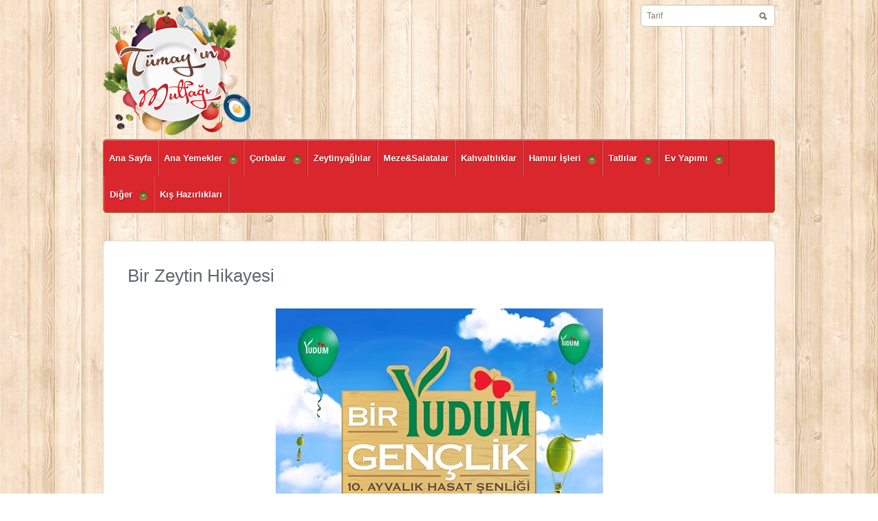

--- FILE ---
content_type: text/html; charset=UTF-8
request_url: https://www.tumayinmutfagi.com/2015/03/03/bir-zeytin-hikayesi/1-305/
body_size: 4375
content:
<!DOCTYPE html>
<html xmlns="http://www.w3.org/1999/xhtml" lang="tr-TR">
	<head>
<meta name="google-site-verification" content="ql4y8NGUo3C3ahx4_WRJQYyffb5dAXr2mK2urlN0erY" />
		<meta http-equiv="Content-Type" content="text/html; charset=UTF-8" />
		<meta http-equiv="X-UA-Compatible" content="IE=edge,chrome=1">
		<meta name="viewport" content="width=device-width, initial-scale=1.0" />

		<title>1 | Tümayın Mutfağı - En İyi Yemek Tarifleri Sitesi</title>

		<link rel="stylesheet" type="text/css" href="https://www.tumayinmutfagi.com/wp-content/themes/petit/style.css" media="screen" />

		<link rel="pingback" href="https://www.tumayinmutfagi.com/xmlrpc.php" />

		<link href='http://fonts.googleapis.com/css?family=Lato:400,700,400italic|Copse' rel='stylesheet' type='text/css'>
 		 
 		<meta name="description" content="" />
<meta name="robots" content="index, follow" />

<!-- All in One SEO Pack 2.2.5.1 by Michael Torbert of Semper Fi Web Design[399,409] -->
<link rel="canonical" href="https://www.tumayinmutfagi.com/2015/03/03/bir-zeytin-hikayesi/1-305/" />
<!-- /all in one seo pack -->
<link rel="alternate" type="application/rss+xml" title="Tümayın Mutfağı - En İyi Yemek Tarifleri Sitesi &raquo; Beslemesi" href="https://www.tumayinmutfagi.com/feed/" />
<link rel="alternate" type="application/rss+xml" title="Tümayın Mutfağı - En İyi Yemek Tarifleri Sitesi &raquo; Yorum Beslemesi" href="https://www.tumayinmutfagi.com/comments/feed/" />
<link rel="alternate" type="application/rss+xml" title="Tümayın Mutfağı - En İyi Yemek Tarifleri Sitesi &raquo; 1 Yorum Beslemesi" href="https://www.tumayinmutfagi.com/2015/03/03/bir-zeytin-hikayesi/1-305/feed/" />
		<script type="text/javascript">
			window._wpemojiSettings = {"baseUrl":"https:\/\/s.w.org\/images\/core\/emoji\/72x72\/","ext":".png","source":{"concatemoji":"https:\/\/www.tumayinmutfagi.com\/wp-includes\/js\/wp-emoji-release.min.js?ver=4.2.38"}};
			!function(e,n,t){var a;function o(e){var t=n.createElement("canvas"),a=t.getContext&&t.getContext("2d");return!(!a||!a.fillText)&&(a.textBaseline="top",a.font="600 32px Arial","flag"===e?(a.fillText(String.fromCharCode(55356,56812,55356,56807),0,0),3e3<t.toDataURL().length):(a.fillText(String.fromCharCode(55357,56835),0,0),0!==a.getImageData(16,16,1,1).data[0]))}function i(e){var t=n.createElement("script");t.src=e,t.type="text/javascript",n.getElementsByTagName("head")[0].appendChild(t)}t.supports={simple:o("simple"),flag:o("flag")},t.DOMReady=!1,t.readyCallback=function(){t.DOMReady=!0},t.supports.simple&&t.supports.flag||(a=function(){t.readyCallback()},n.addEventListener?(n.addEventListener("DOMContentLoaded",a,!1),e.addEventListener("load",a,!1)):(e.attachEvent("onload",a),n.attachEvent("onreadystatechange",function(){"complete"===n.readyState&&t.readyCallback()})),(a=t.source||{}).concatemoji?i(a.concatemoji):a.wpemoji&&a.twemoji&&(i(a.twemoji),i(a.wpemoji)))}(window,document,window._wpemojiSettings);
		</script>
		<style type="text/css">
img.wp-smiley,
img.emoji {
	display: inline !important;
	border: none !important;
	box-shadow: none !important;
	height: 1em !important;
	width: 1em !important;
	margin: 0 .07em !important;
	vertical-align: -0.1em !important;
	background: none !important;
	padding: 0 !important;
}
</style>
<link rel='stylesheet' id='wpz-shortcodes-css'  href='https://www.tumayinmutfagi.com/wp-content/themes/petit/functions/wpzoom/assets/css/shortcodes.css?ver=4.2.38' type='text/css' media='all' />
<link rel='stylesheet' id='wpzoom-custom-css'  href='https://www.tumayinmutfagi.com/wp-content/themes/petit/custom.css?ver=4.2.38' type='text/css' media='all' />
<link rel='stylesheet' id='wzslider-css'  href='https://www.tumayinmutfagi.com/wp-content/themes/petit/functions/wpzoom/assets/css/wzslider.css?ver=4.2.38' type='text/css' media='all' />
<script type='text/javascript' src='https://www.tumayinmutfagi.com/wp-includes/js/jquery/jquery.js?ver=1.11.2'></script>
<script type='text/javascript' src='https://www.tumayinmutfagi.com/wp-includes/js/jquery/jquery-migrate.min.js?ver=1.2.1'></script>
<script type='text/javascript' src='https://www.tumayinmutfagi.com/wp-includes/js/jquery/ui/core.min.js?ver=1.11.4'></script>
<script type='text/javascript' src='https://www.tumayinmutfagi.com/wp-includes/js/jquery/ui/widget.min.js?ver=1.11.4'></script>
<script type='text/javascript' src='https://www.tumayinmutfagi.com/wp-includes/js/jquery/ui/tabs.min.js?ver=1.11.4'></script>
<script type='text/javascript' src='https://www.tumayinmutfagi.com/wp-content/themes/petit/functions/wpzoom/assets/js/shortcodes.js?ver=1'></script>
<script type='text/javascript' src='https://www.tumayinmutfagi.com/wp-content/themes/petit/js/init.js?ver=4.2.38'></script>
<link rel="EditURI" type="application/rsd+xml" title="RSD" href="https://www.tumayinmutfagi.com/xmlrpc.php?rsd" />
<link rel="wlwmanifest" type="application/wlwmanifest+xml" href="https://www.tumayinmutfagi.com/wp-includes/wlwmanifest.xml" /> 
<meta name="generator" content="WordPress 4.2.38" />
<link rel='shortlink' href='https://www.tumayinmutfagi.com/?p=3464' />
<!-- WPZOOM Theme / Framework -->
<meta name="generator" content="Petit 1.0.2" />
<meta name="generator" content="WPZOOM Framework 1.3.8" />
<style type="text/css">#menu{background:#d9272d;}
</style>
<script>
  (function(i,s,o,g,r,a,m){i['GoogleAnalyticsObject']=r;i[r]=i[r]||function(){
  (i[r].q=i[r].q||[]).push(arguments)},i[r].l=1*new Date();a=s.createElement(o),
  m=s.getElementsByTagName(o)[0];a.async=1;a.src=g;m.parentNode.insertBefore(a,m)
  })(window,document,'script','//www.google-analytics.com/analytics.js','ga');

  ga('create', 'UA-61332740-1', 'auto');
  ga('send', 'pageview');

</script><style type="text/css" id="custom-background-css">
body.custom-background { background-image: url('https://www.tumayinmutfagi.com/wp-content/uploads/2015/03/tumback.png'); background-repeat: repeat; background-position: top left; background-attachment: scroll; }
</style>
	</head>

	<body class="attachment single single-attachment postid-3464 attachmentid-3464 attachment-jpeg custom-background">
		<div id="wrapper">
			<div id="inner-wrap">
				<div id="header">
					<div id="logo">
						
						<a href="https://www.tumayinmutfagi.com" title="">
															<img src="http://www.tumayinmutfagi.com/wp-content/uploads/2013/01/tumay_logo1.png" alt="Tümayın Mutfağı &#8211; En İyi Yemek Tarifleri Sitesi" />
													</a>

						
						<p id="tagline"></p>					</div><!-- / #logo -->

<form method="get" id="searchform" action="https://www.tumayinmutfagi.com/">
    <fieldset>
        <input type="text" onblur="if (this.value == '') {this.value = 'Ara';}" onfocus="if (this.value == 'Tarif') {this.value = '';}" value="Tarif" name="s" id="s" />
        <input type="submit" id="searchsubmit" value="Ara" />
    </fieldset>
</form>
  					<div class="clear"></div>

  
					<div id="menu">

						<a class="btn_menu" id="toggle" href="#">Open menu</a>

 						<ul id="mainmenu" class="dropdown"><li id="menu-item-102" class="menu-item menu-item-type-custom menu-item-object-custom menu-item-102"><a href="http://www.tumayinmutfagi.com/">Ana Sayfa</a></li>
<li id="menu-item-224" class="menu-item menu-item-type-taxonomy menu-item-object-category menu-item-has-children menu-item-224"><a href="https://www.tumayinmutfagi.com/category/ana-yemekler/">Ana Yemekler</a>
<ul class="sub-menu">
	<li id="menu-item-225" class="menu-item menu-item-type-taxonomy menu-item-object-category menu-item-225"><a href="https://www.tumayinmutfagi.com/category/ana-yemekler/et-yemekleri/">Et Yemekleri</a></li>
	<li id="menu-item-229" class="menu-item menu-item-type-taxonomy menu-item-object-category menu-item-229"><a href="https://www.tumayinmutfagi.com/category/ana-yemekler/tavuk-yemekleri/">Tavuk Yemekleri</a></li>
	<li id="menu-item-233" class="menu-item menu-item-type-taxonomy menu-item-object-category menu-item-233"><a href="https://www.tumayinmutfagi.com/category/ana-yemekler/balik-yemekleri/">Balık Yemekleri</a></li>
	<li id="menu-item-237" class="menu-item menu-item-type-taxonomy menu-item-object-category menu-item-237"><a href="https://www.tumayinmutfagi.com/category/ana-yemekler/sebze-yemekleri/">Sebze Yemekleri</a></li>
	<li id="menu-item-241" class="menu-item menu-item-type-taxonomy menu-item-object-category menu-item-241"><a href="https://www.tumayinmutfagi.com/category/ana-yemekler/pilavlar/">Pilavlar</a></li>
	<li id="menu-item-245" class="menu-item menu-item-type-taxonomy menu-item-object-category menu-item-245"><a href="https://www.tumayinmutfagi.com/category/ana-yemekler/makarnalar/">Makarnalar</a></li>
	<li id="menu-item-249" class="menu-item menu-item-type-taxonomy menu-item-object-category menu-item-249"><a href="https://www.tumayinmutfagi.com/category/ana-yemekler/karadeniz-yemekleri/">Karadeniz Mutfağı</a></li>
	<li id="menu-item-253" class="menu-item menu-item-type-taxonomy menu-item-object-category menu-item-253"><a href="https://www.tumayinmutfagi.com/category/ana-yemekler/cocuk-yemekleri/">Çocuk Yemekleri</a></li>
</ul>
</li>
<li id="menu-item-276" class="menu-item menu-item-type-taxonomy menu-item-object-category menu-item-has-children menu-item-276"><a href="https://www.tumayinmutfagi.com/category/corbalar/">Çorbalar</a>
<ul class="sub-menu">
	<li id="menu-item-923" class="menu-item menu-item-type-taxonomy menu-item-object-category menu-item-923"><a href="https://www.tumayinmutfagi.com/category/corbalar/kivamli-corbalar/">Kıvamlı Çorbalar</a></li>
	<li id="menu-item-266" class="menu-item menu-item-type-taxonomy menu-item-object-category menu-item-266"><a href="https://www.tumayinmutfagi.com/category/corbalar/taneli-corbalar/">Taneli Çorbalar</a></li>
	<li id="menu-item-278" class="menu-item menu-item-type-taxonomy menu-item-object-category menu-item-278"><a href="https://www.tumayinmutfagi.com/category/corbalar/ozel-corbalar/">Özel Çorbalar</a></li>
</ul>
</li>
<li id="menu-item-275" class="menu-item menu-item-type-taxonomy menu-item-object-category menu-item-275"><a href="https://www.tumayinmutfagi.com/category/zeytinyaglilar/">Zeytinyağlılar</a></li>
<li id="menu-item-280" class="menu-item menu-item-type-taxonomy menu-item-object-category menu-item-280"><a href="https://www.tumayinmutfagi.com/category/meze-ve-salatalar/">Meze&#038;Salatalar</a></li>
<li id="menu-item-284" class="menu-item menu-item-type-taxonomy menu-item-object-category menu-item-284"><a href="https://www.tumayinmutfagi.com/category/kahvaltiliklar/">Kahvaltılıklar</a></li>
<li id="menu-item-2326" class="menu-item menu-item-type-taxonomy menu-item-object-category menu-item-has-children menu-item-2326"><a href="https://www.tumayinmutfagi.com/category/hamur-isleri/">Hamur İşleri</a>
<ul class="sub-menu">
	<li id="menu-item-2334" class="menu-item menu-item-type-taxonomy menu-item-object-category menu-item-2334"><a href="https://www.tumayinmutfagi.com/category/hamur-isleri/kisler/">Kişler</a></li>
	<li id="menu-item-2309" class="menu-item menu-item-type-taxonomy menu-item-object-category menu-item-2309"><a href="https://www.tumayinmutfagi.com/category/hamur-isleri/borekler/">Börekler</a></li>
	<li id="menu-item-2329" class="menu-item menu-item-type-taxonomy menu-item-object-category menu-item-2329"><a href="https://www.tumayinmutfagi.com/category/hamur-isleri/pogaca-ve-corekler/">Poğaça ve Çörekler</a></li>
	<li id="menu-item-2353" class="menu-item menu-item-type-taxonomy menu-item-object-category menu-item-2353"><a href="https://www.tumayinmutfagi.com/category/hamur-isleri/tuzlu-kurabiyeler/">Tuzlu Kurabiyeler</a></li>
	<li id="menu-item-2328" class="menu-item menu-item-type-taxonomy menu-item-object-category menu-item-2328"><a href="https://www.tumayinmutfagi.com/category/hamur-isleri/atistirmaliklar/">Atıştırmalıklar</a></li>
</ul>
</li>
<li id="menu-item-218" class="menu-item menu-item-type-taxonomy menu-item-object-category menu-item-has-children menu-item-218"><a href="https://www.tumayinmutfagi.com/category/tatlilar/">Tatlılar</a>
<ul class="sub-menu">
	<li id="menu-item-222" class="menu-item menu-item-type-taxonomy menu-item-object-category menu-item-222"><a href="https://www.tumayinmutfagi.com/category/tatlilar/sutlu-tatlilar/">Sütlü Tatlılar</a></li>
	<li id="menu-item-304" class="menu-item menu-item-type-taxonomy menu-item-object-category menu-item-304"><a href="https://www.tumayinmutfagi.com/category/tatlilar/serbetli-tatlilar/">Şerbetli Tatlılar</a></li>
	<li id="menu-item-2336" class="menu-item menu-item-type-taxonomy menu-item-object-category menu-item-2336"><a href="https://www.tumayinmutfagi.com/category/tatlilar/pastalar/">Pastalar</a></li>
	<li id="menu-item-291" class="menu-item menu-item-type-taxonomy menu-item-object-category menu-item-291"><a href="https://www.tumayinmutfagi.com/category/tatlilar/kekler/">Kekler ve Muffinler</a></li>
	<li id="menu-item-305" class="menu-item menu-item-type-taxonomy menu-item-object-category menu-item-305"><a href="https://www.tumayinmutfagi.com/category/tatlilar/tartlar-ve-turtalar/">Tartlar ve Turtalar</a></li>
	<li id="menu-item-303" class="menu-item menu-item-type-taxonomy menu-item-object-category menu-item-303"><a href="https://www.tumayinmutfagi.com/category/tatlilar/kurabiyeler/">Kurabiyeler</a></li>
	<li id="menu-item-217" class="menu-item menu-item-type-taxonomy menu-item-object-category menu-item-217"><a href="https://www.tumayinmutfagi.com/category/tatlilar/cheesecake/">Cheesecake</a></li>
</ul>
</li>
<li id="menu-item-2321" class="menu-item menu-item-type-taxonomy menu-item-object-category menu-item-has-children menu-item-2321"><a href="https://www.tumayinmutfagi.com/category/ev-yapimi/">Ev Yapımı</a>
<ul class="sub-menu">
	<li id="menu-item-2314" class="menu-item menu-item-type-taxonomy menu-item-object-category menu-item-2314"><a href="https://www.tumayinmutfagi.com/category/ev-yapimi/receller/">Reçeller ve Marmelatlar</a></li>
	<li id="menu-item-2317" class="menu-item menu-item-type-taxonomy menu-item-object-category menu-item-2317"><a href="https://www.tumayinmutfagi.com/category/ev-yapimi/ekmekler/">Ekmekler</a></li>
	<li id="menu-item-2318" class="menu-item menu-item-type-taxonomy menu-item-object-category menu-item-2318"><a href="https://www.tumayinmutfagi.com/category/ev-yapimi/icecekler/">İçecekler</a></li>
	<li id="menu-item-2320" class="menu-item menu-item-type-taxonomy menu-item-object-category menu-item-2320"><a href="https://www.tumayinmutfagi.com/category/ev-yapimi/dondurmalar/">Dondurmalar</a></li>
	<li id="menu-item-995" class="menu-item menu-item-type-taxonomy menu-item-object-category menu-item-995"><a href="https://www.tumayinmutfagi.com/category/ev-yapimi/degerli-sular/">Değerli Sular ve Soslar</a></li>
</ul>
</li>
<li id="menu-item-2360" class="menu-item menu-item-type-taxonomy menu-item-object-category menu-item-has-children menu-item-2360"><a href="https://www.tumayinmutfagi.com/category/diger/">Diğer</a>
<ul class="sub-menu">
	<li id="menu-item-2361" class="menu-item menu-item-type-taxonomy menu-item-object-category menu-item-2361"><a href="https://www.tumayinmutfagi.com/category/diger/benden-haberler/">Benden Haberler</a></li>
	<li id="menu-item-3384" class="menu-item menu-item-type-taxonomy menu-item-object-category menu-item-3384"><a href="https://www.tumayinmutfagi.com/category/diger/kucuk-sirlar/">Küçük Sırlar</a></li>
	<li id="menu-item-3385" class="menu-item menu-item-type-taxonomy menu-item-object-category menu-item-3385"><a href="https://www.tumayinmutfagi.com/category/diger/menuler/">Menüler</a></li>
	<li id="menu-item-3386" class="menu-item menu-item-type-taxonomy menu-item-object-category menu-item-3386"><a href="https://www.tumayinmutfagi.com/category/diger/pratik-lezzetler/">Pratik Lezzetler</a></li>
</ul>
</li>
<li id="menu-item-5809" class="menu-item menu-item-type-taxonomy menu-item-object-category menu-item-5809"><a href="https://www.tumayinmutfagi.com/category/kis-hazirliklari/">Kış Hazırlıkları</a></li>
</ul>
						<div class="clear"></div>
					</div>

					<div class="clear"></div>

 			
				</div><!-- / #header-->
<div id="content-wrap" class="full-width">

	<div id="content">
			
		<div class="post_content">

						
				<h1 class="title">Bir Zeytin Hikayesi</h1>

				<div class="entry">
				
									
					<p class="attachment" style="padding-top:20px; text-align:center; "><a href="https://www.tumayinmutfagi.com/wp-content/uploads/2015/03/136.jpg" title="1" rel="attachment"><img width="481" height="672" src="https://www.tumayinmutfagi.com/wp-content/uploads/2015/03/136.jpg" class="attachment-fullsize" alt="1" /></a></p>
							
					<center><strong><a href="https://www.tumayinmutfagi.com/wp-content/uploads/2015/03/136.jpg" title="1" rel="attachment">  [View full size]</a></strong></center>
					
					
					
					<div class="cleaner">&nbsp;</div>

				</div><!-- / .entry -->
				
				<div class="navigation">
					<div class="floatleft"><a href='https://www.tumayinmutfagi.com/2015/03/03/bir-zeytin-hikayesi/zeytin-e/'>&larr; Previous picture</a></div>
					<div class="floatright"><a href='https://www.tumayinmutfagi.com/2015/03/03/bir-zeytin-hikayesi/2-93/'>Next picture &rarr;</a></div>
				</div> 
		
				
				<div class="thumbnails">
					<a href="https://www.tumayinmutfagi.com/2015/03/03/bir-zeytin-hikayesi/zeytin-e/"><img width="150" height="150" src="https://www.tumayinmutfagi.com/wp-content/uploads/2015/03/zeytin-e-150x150.jpg" class="attachment-thumbnail" alt="zeytin e" /></a><a class="active" href="https://www.tumayinmutfagi.com/2015/03/03/bir-zeytin-hikayesi/1-305/"><img width="150" height="150" src="https://www.tumayinmutfagi.com/wp-content/uploads/2015/03/136-150x150.jpg" class="attachment-thumbnail" alt="1" /></a><a href="https://www.tumayinmutfagi.com/2015/03/03/bir-zeytin-hikayesi/2-93/"><img width="150" height="150" src="https://www.tumayinmutfagi.com/wp-content/uploads/2015/03/212-150x150.jpg" class="attachment-thumbnail" alt="2" /></a><a href="https://www.tumayinmutfagi.com/2015/03/03/bir-zeytin-hikayesi/3-s-12/"><img width="150" height="150" src="https://www.tumayinmutfagi.com/wp-content/uploads/2015/03/3-s7-150x150.jpg" class="attachment-thumbnail" alt="3 s" /></a><a href="https://www.tumayinmutfagi.com/2015/03/03/bir-zeytin-hikayesi/4-26/"><img width="150" height="150" src="https://www.tumayinmutfagi.com/wp-content/uploads/2015/03/45-150x150.jpg" class="attachment-thumbnail" alt="4" /></a><a href="https://www.tumayinmutfagi.com/2015/03/03/bir-zeytin-hikayesi/5-15/"><img width="150" height="150" src="https://www.tumayinmutfagi.com/wp-content/uploads/2015/03/53-150x150.jpg" class="attachment-thumbnail" alt="5" /></a><a href="https://www.tumayinmutfagi.com/2015/03/03/bir-zeytin-hikayesi/6-11/"><img width="150" height="150" src="https://www.tumayinmutfagi.com/wp-content/uploads/2015/03/63-150x150.jpg" class="attachment-thumbnail" alt="6" /></a><a href="https://www.tumayinmutfagi.com/2015/03/03/bir-zeytin-hikayesi/7-7/"><img width="150" height="150" src="https://www.tumayinmutfagi.com/wp-content/uploads/2015/03/7-150x150.jpg" class="attachment-thumbnail" alt="7" /></a><a href="https://www.tumayinmutfagi.com/2015/03/03/bir-zeytin-hikayesi/8-6/"><img width="150" height="150" src="https://www.tumayinmutfagi.com/wp-content/uploads/2015/03/8-150x150.jpg" class="attachment-thumbnail" alt="8" /></a><a href="https://www.tumayinmutfagi.com/2015/03/03/bir-zeytin-hikayesi/9-5/"><img width="150" height="150" src="https://www.tumayinmutfagi.com/wp-content/uploads/2015/03/9-150x150.jpg" class="attachment-thumbnail" alt="9" /></a><a href="https://www.tumayinmutfagi.com/2015/03/03/bir-zeytin-hikayesi/9-6/"><img width="150" height="150" src="https://www.tumayinmutfagi.com/wp-content/uploads/2015/03/91-150x150.jpg" class="attachment-thumbnail" alt="9" /></a><a href="https://www.tumayinmutfagi.com/2015/03/03/bir-zeytin-hikayesi/10-5/"><img width="150" height="150" src="https://www.tumayinmutfagi.com/wp-content/uploads/2015/03/10-150x150.jpg" class="attachment-thumbnail" alt="10" /></a><a href="https://www.tumayinmutfagi.com/2015/03/03/bir-zeytin-hikayesi/10-6/"><img width="150" height="150" src="https://www.tumayinmutfagi.com/wp-content/uploads/2015/03/101-150x150.jpg" class="attachment-thumbnail" alt="10" /></a><a href="https://www.tumayinmutfagi.com/2015/03/03/bir-zeytin-hikayesi/11-4/"><img width="150" height="150" src="https://www.tumayinmutfagi.com/wp-content/uploads/2015/03/1110-150x150.jpg" class="attachment-thumbnail" alt="11" /></a>				</div>
				 
			
			
			<div class="cleaner">&nbsp;</div>          
		</div><!-- /.post_content -->
 
		<div class="cleaner">&nbsp;</div>
	</div><!-- / #content --> 
</div> 
 
	<div class="cleaner">&nbsp;</div>      

 	</div><!-- / #inner-wrap -->
</div><!-- / #wrapper -->

<div id="footer">
	<div class="wrap">

						<div class="widgets">
		
							<div class="column">
					<div class="widget widget_text" id="text-5">			<div class="textwidget"></div>
		<div class="cleaner">&nbsp;</div></div> 
				</div><!-- / .column -->
			
			
			
						<div class="cleaner">&nbsp;</div>
			</div>
		
		<div class="copyright">
			<p class="copy">Copyright &copy; 2026 Tümayın Mutfağı &#8211; En İyi Yemek Tarifleri Sitesi. Tüm hakları saklıdır.</p>
			<p class="wpzoom"> <strong><a href="" target="_blank"></a></strong></p>
			<div class="cleaner">&nbsp;</div>
		</div>

	</div>
</div><!-- / #footer -->

<script type="text/javascript" src="https://www.tumayinmutfagi.com/wp-content/themes/petit/js/flexslider.js"></script>

<script type="text/javascript">
jQuery(window).load(function(){

	
});
</script>

<script type="text/javascript" src="https://apis.google.com/js/plusone.js"></script> 
<script>(function($){$(document).ready(function(){});})(jQuery);</script><script type='text/javascript' src='https://www.tumayinmutfagi.com/wp-includes/js/comment-reply.min.js?ver=4.2.38'></script>
<script type='text/javascript' src='https://www.tumayinmutfagi.com/wp-content/themes/petit/js/dropdown.js?ver=4.2.38'></script>
<script type='text/javascript' src='https://www.tumayinmutfagi.com/wp-content/themes/petit/js/custom.js?ver=4.2.38'></script>
<script type='text/javascript' src='https://www.tumayinmutfagi.com/wp-content/themes/petit/functions/wpzoom/assets/js/galleria.js'></script>
<script type='text/javascript' src='https://www.tumayinmutfagi.com/wp-content/themes/petit/functions/wpzoom/assets/js/wzslider.js'></script>
</body>
</html>

--- FILE ---
content_type: text/css
request_url: https://www.tumayinmutfagi.com/wp-content/themes/petit/functions/wpzoom/assets/css/shortcodes.css?ver=4.2.38
body_size: 2042
content:
/*-------------------------------------------------------------------------------------------*/
/* Info Boxes */
/*-------------------------------------------------------------------------------------------*/
p.wpz-sc-box, div.wpz-sc-box {margin:1em 0 1.5em 0; padding:9px 10px 9px 50px; border-width:1px 0 1px 0; border-style:solid;color:#555;text-shadow:none;}
.wpz-sc-box.none {border-width:0;}
.wpz-sc-box.full {border-width:1px;}
.wpz-sc-box.medium {padding:18px 20px 18px 50px; font-size:1.1em;}
.wpz-sc-box.large {padding:25px 27px 25px 50px; font-size:1.2em; }
.wpz-sc-box.rounded { -webkit-border-radius: 15px; -moz-border-radius: 15px; border-radius: 15px; }
.wpz-sc-box.alert { border-color:#F8C0C0; background:#ffd9c8 url(../images/ico-alert.png) no-repeat 20px 45%; }
.wpz-sc-box.download { border-color:#d4ebaf; background:#edfcd5 url(../images/ico-download.png) no-repeat 20px 45%; }
.wpz-sc-box.tick { border-color:#d4ebaf; background:#edfcd5 url(../images/ico-tick.png) no-repeat 20px 45%; }
.wpz-sc-box.info { border-color:#C0E5F8; background:#eee url(../images/ico-info.png) no-repeat 20px 45%; }
.wpz-sc-box.note { border-color:#efe3ae; background:#fef6d2 url(../images/ico-note.png) no-repeat 20px 45%; }
.wpz-sc-box.normal { border-color:#ccc; background:#eee; padding:9px 15px;}


/*-------------------------------------------------------------------------------------------*/
/* Buttons */
/*-------------------------------------------------------------------------------------------*/
a.wpz-sc-button {
    font-family: sans-serif;
    display: inline-block;
    line-height: 1em;
    padding: 6px 13px;
    margin:0 .6em 1.5em 0;
    border: 1px solid #4081af;
    border-bottom-color: #20559a;
    color: white !important;
    text-align: center;
    text-shadow: 0 -1px 0 hsla(0,0%,0%,.3);
    text-decoration: none !important;
    
    /*Border radius*/
    -webkit-border-radius: 15px;
    -moz-border-radius: 15px;
    border-radius: 15px;
    
    /*Background*/
    background: #237fd7; /*Fallback*/
    background: -webkit-gradient(
                    linear,
                    left top,
                    left bottom,
                    color-stop(.2, #52a8e8),
                    color-stop(1, #2e76cf)
                );
    background: -moz-linear-gradient(
                    center top,
                    #52a8e8 20%,
                    #2e76cf 100%
                );
    
    /*Box shadow*/
    -webkit-box-shadow: inset 0 1px 0 hsla(0,100%,100%,.3) /*Top*/, 
                        inset 0 0 2px hsla(0,100%,100%,.3) /*Shine*/, 
                        0 1px 2px hsla(0, 0%, 0%, .29) /*Shadow*/;
    -moz-box-shadow: inset 0 1px 0 hsla(0,100%,100%,.3) /*Top*/, 
                    inset 0 0 2px hsla(0,100%,100%,.3) /*Shine*/, 
                    0 1px 2px hsla(0, 0%, 0%, .29) /*Shadow*/;
    box-shadow: inset 0 1px 0 hsla(0,100%,100%,.3) /*Top*/, 
                inset 0 0 2px hsla(0,100%,100%,.3) /*Shine*/, 
                0 1px 2px hsla(0, 0%, 0%, .29) /*Shadow*/;
}

a.wpz-sc-button.small { padding:2px 10px; font-size:0.9em;}
a.wpz-sc-button.large { padding:7px 16px; font-size:1.4em;}
a.wpz-sc-button.xl { padding:9px 20px; font-size:1.8em;}

a.wpz-sc-button:hover, 
a.wpz-sc-button.hover, 
a.wpz-sc-button.active {
    text-decoration: none !important;
    /*Background*/
    background: #0073d2; /*Fallback*/
    background: -webkit-gradient(
                    linear,
                    left top,
                    left bottom,
                    color-stop(.2, #3e9ee5),
                    color-stop(1, #1666ca)
                );
    background: -moz-linear-gradient(
                    center top,
                    #3e9ee5 20%,
                    #1666ca 100%
                );
}

a.wpz-sc-button:active,
a.wpz-sc-button.active  {
    border-color: #20559a;
    
    /*Box shadow*/
    -webkit-box-shadow: inset 0 0 7px hsla(0,0%,0%,.3) /*Shine*/,
                        0 1px 0 hsla(0, 100%, 100%, 1) /*Shadow*/;
    -moz-box-shadow: inset 0 0 7px hsla(0,0%,0%,.3) /*Shine*/,
                    0 1px 0 hsla(0, 100%, 100%, 1) /*Shadow*/;
    box-shadow: inset 0 0 7px hsla(0,0%,0%,.3) /*Shine*/,
                0 1px 0 hsla(0, 100%, 100%, 1) /*Shadow*/;
}

a.wpz-sc-button.dark span { color:#555; text-shadow:0 1px #fff;}
a.wpz-sc-button.custom:hover { opacity:0.85; }

a.wpz-sc-button span { line-height:1.2em; min-height: 16px; }
a.wpz-sc-button span.wpz-info { background:url( "../images/ico-info.png") no-repeat 0 45%; padding-left:25px; display:block; }
a.wpz-sc-button span.wpz-download { background:url( "../images/ico-download.png") no-repeat 0 45%; padding-left:25px; display:block; }
a.wpz-sc-button span.wpz-tick { background:url( "../images/ico-tick.png") no-repeat 0 45%; padding-left:25px; display:block; }
a.wpz-sc-button span.wpz-note { background:url( "../images/ico-note.png") no-repeat 0 45%; padding-left:25px; display:block; }
a.wpz-sc-button span.wpz-alert { background:url( "../images/ico-alert.png") no-repeat 0 45%; padding-left:25px; display:block; }

a.wpz-sc-button.red { 
    border-color: #af4040; border-bottom-color: #9a2020; background-color: #d72323;
    background: -webkit-gradient(linear,left top,left bottom,color-stop(.2, #e85252),color-stop(1, #cf2e2e));
    background: -moz-linear-gradient(center top,#e85252 20%,#cf2e2e 100%);
}
a.wpz-sc-button.red:hover { 
    background: #d20000;
    background: -webkit-gradient(linear,left top,left bottom,color-stop(.2, #e53e3e),color-stop(1, #ca1616));
    background: -moz-linear-gradient(center top,#e53e3e 20%,#ca1616 100%);
}

a.wpz-sc-button.orange { 
    border-color: #af7440; border-bottom-color: #9a5420; background-color: #d76b23;
    background: -webkit-gradient(linear,left top,left bottom,color-stop(.2, #e88e52),color-stop(1, #cf6e2e));
    background: -moz-linear-gradient(center top,#e88e52 20%,#cf6e2e 100%);
}
a.wpz-sc-button.orange:hover { 
    background: #d25e00;
    background: -webkit-gradient(linear,left top,left bottom,color-stop(.2, #e57d3e),color-stop(1, #ca5116));
    background: -moz-linear-gradient(center top,#e57d3e 20%,#ca5116 100%);
}

a.wpz-sc-button.green { 
    border-color: #87bf00; border-bottom-color: #7ca122; background-color: #8dc11e;
    background: -webkit-gradient(linear,left top,left bottom,color-stop(.2, #ace53e),color-stop(1, #8dca16));
    background: -moz-linear-gradient(center top,#ace53e 20%,#6bca16 100%);
}
a.wpz-sc-button.green:hover { 
    background: #87c000;
    background: -webkit-gradient(linear,left top,left bottom,color-stop(.2, #a0d53a),color-stop(1, #60b513));
    background: -moz-linear-gradient(center top,#a0d53a 20%,#60b513 100%);
}

a.wpz-sc-button.aqua { 
    border-color: #40af96; border-bottom-color: #209a82; background-color: #23d7af;
    background: -webkit-gradient(linear,left top,left bottom,color-stop(.2, #52e8c6),color-stop(1, #2ecfab));
    background: -moz-linear-gradient(center top,#52e8c6 20%,#2ecfab 100%);
}
a.wpz-sc-button.aqua:hover { 
    background: #00d2a8;
    background: -webkit-gradient(linear,left top,left bottom,color-stop(.2, #3ee5c0),color-stop(1, #16ca9e));
    background: -moz-linear-gradient(center top,#3ee5c0 20%,#16ca9e 100%);
}

a.wpz-sc-button.teal { 
    border-color: #23a6d6; border-bottom-color: #20799a; background-color: #23abd7;
    background: -webkit-gradient(linear,left top,left bottom,color-stop(.2, #52c3e8),color-stop(1, #2eabcf));
    background: -moz-linear-gradient(center top,#52c3e8 20%,#2eabcf 100%);
}
a.wpz-sc-button.teal:hover { 
    background: #009ed2;
    background: -webkit-gradient(linear,left top,left bottom,color-stop(.2, #3ebce5),color-stop(1, #16a2ca));
    background: -moz-linear-gradient(center top,#3ebce5 20%,#16a2ca 100%);
}

a.wpz-sc-button.purple { 
    border-color: #234dd6; border-bottom-color: #20489a; background-color: #2356d7;
    background: -webkit-gradient(linear,left top,left bottom,color-stop(.2, #526ee8),color-stop(1, #2e58cf));
    background: -moz-linear-gradient(center top,#526ee8 20%,#2e58cf 100%);
}
a.wpz-sc-button.purple:hover { 
    background: #0036d2;
    background: -webkit-gradient(linear,left top,left bottom,color-stop(.2, #3e5ae5),color-stop(1, #1638ca));
    background: -moz-linear-gradient(center top,#3e5ae5 20%,#1638ca 100%);
}

a.wpz-sc-button.pink { 
    border-color: #d623cb; border-bottom-color: #9a2096; background-color: #d723d5;
    background: -webkit-gradient(linear,left top,left bottom,color-stop(.2, #e852e6),color-stop(1, #cd2ecf));
    background: -moz-linear-gradient(center top,#e852e6 20%,#cd2ecf 100%);
}
a.wpz-sc-button.pink:hover { 
    background: #bc00d2;
    background: -webkit-gradient(linear,left top,left bottom,color-stop(.2, #c83ee5),color-stop(1, #ae16ca));
    background: -moz-linear-gradient(center top,#c83ee5 20%,#ae16ca 100%);
}

a.wpz-sc-button.silver { 
    color: #444 !important;
    text-shadow:0 1px #fff;
    border-color: #bbb; border-bottom-color: #999; background-color: #d8d8d8;
    background: -webkit-gradient(linear,left top,left bottom,color-stop(.2, #e9e9e9),color-stop(1, #ccc));
    background: -moz-linear-gradient(center top,#e9e9e9 20%,#ccc 100%);
}
a.wpz-sc-button.silver:hover { 
    background: #ccc;
    background: -webkit-gradient(linear,left top,left bottom,color-stop(.2, #e0e0e0),color-stop(1, #bebebe));
    background: -moz-linear-gradient(center top,#e0e0e0 20%,#bebebe 100%);
}


/*-------------------------------------------------------------------------------------------*/
/* Columns */
/*-------------------------------------------------------------------------------------------*/
.twocol-one{width:48%;}
.threecol-one{width:30.66%;}
.threecol-two{width:65.33%;}
.fourcol-one{width:22%;}
.fourcol-two{width:48%;}
.fourcol-three{width:74%;}
.fivecol-one{width:16.8%;}
.fivecol-two{width:37.6%;}
.fivecol-three{width:58.4%;}
.fivecol-four{width:67.2%;}
.sixcol-one{width:13.33%;}
.sixcol-two{width:30.66%;}
.sixcol-three{width:47.99%;}
.sixcol-four{width:65.33%;}
.sixcol-five{width:82.67%;}
.twocol-one,.threecol-one,.threecol-two,.fourcol-one,.fourcol-two,.fourcol-three,.fivecol-one,.fivecol-two,.fivecol-three,.fivecol-four,.sixcol-one,.sixcol-two,.sixcol-three,.sixcol-four,.sixcol-five{float:left;margin-right:4%;position:relative;}
.last{clear:right;margin-right:0 !important;}


/*-------------------------------------------------------------------------------------------*/
/* Twitter */
/*-------------------------------------------------------------------------------------------*/
.wpz-sc-twitter.left { margin:0 1.5em 1.5em 0; float:left; }
.wpz-sc-twitter.none { margin:0 0 1.5em 0;  }
.wpz-sc-twitter.right { margin:0 0 1.5em 1.5em; float:right;  }

/*-------------------------------------------------------------------------------------------*/
/* Digg */
/*-------------------------------------------------------------------------------------------*/
.wpz-digg.left { margin:0 1.5em 1.5em 0; float:left; }
.wpz-digg.none { margin:0 0 1.5em 0;  }
.wpz-digg.right { margin:0 0 1.5em 1.5em; float:right;  }

/*-------------------------------------------------------------------------------------------*/
/* Icon Links */
/*-------------------------------------------------------------------------------------------*/
.wpz-sc-ilink { padding:0 0.3em;  }
.wpz-sc-ilink a { padding-left:20px; text-decoration: underline; display: inline-block; }
.wpz-sc-ilink a:hover { text-decoration: none; }
.wpz-sc-ilink .download { background: url(../images/ico-download.png) no-repeat left 40%; }
.wpz-sc-ilink .tick { background: url(../images/ico-tick.png) no-repeat left 40%; }
.wpz-sc-ilink .info { background: url(../images/ico-info.png) no-repeat left 40%; }
.wpz-sc-ilink .note { background: url(../images/ico-note.png) no-repeat left 40%; }
.wpz-sc-ilink .alert { background: url(../images/ico-alert.png) no-repeat left 40%; }

/*-------------------------------------------------------------------------------------------*/
/* Facebook */
/*-------------------------------------------------------------------------------------------*/
 
.wpz-fblike.left { margin:0 1.5em 1.5em 0; float:left; }
.wpz-fblike.none { margin:0 0 1.5em 0;  }
.wpz-fblike.right { margin:0 0 1.5em 1.5em; float:right;  }
 
/*-------------------------------------------------------------------------------------------*/
/* List Styles - Unordered List */
/*-------------------------------------------------------------------------------------------*/

.entry .shortcode-unorderedlist ul li, .shortcode-unorderedlist ul li, .entry .shortcode-unorderedlist ul li ul, .shortcode-unorderedlist ul li ul {
   list-style-type: none;
   padding-left:25px;
   background: url() no-repeat scroll left top;
}

.entry .shortcode-unorderedlist.tick ul li, .shortcode-unorderedlist.tick ul li { background: url(../images/shortcode-tick.png) no-repeat left top; }
.entry .shortcode-unorderedlist.red-x ul li, .shortcode-unorderedlist.red-x ul li { background: url(../images/shortcode-red-x.png) no-repeat left top; }
.entry .shortcode-unorderedlist.bullet ul li, .shortcode-unorderedlist.bullet ul li { background: url(../images/shortcode-bullet.png) no-repeat left top; }
.entry .shortcode-unorderedlist.green-dot ul li, .shortcode-unorderedlist.green-dot ul li { background: url(../images/shortcode-green-dot.png) no-repeat left top; }
.entry .shortcode-unorderedlist.arrow ul li, .shortcode-unorderedlist.arrow ul li { background: url(../images/shortcode-arrow.png) no-repeat left top; }
.entry .shortcode-unorderedlist.star ul li, .shortcode-unorderedlist.star ul li { background: url(../images/shortcode-star.png) no-repeat left top; }

/*-------------------------------------------------------------------------------------------*/
/* List Styles - Ordered List */
/*-------------------------------------------------------------------------------------------*/

.entry .shortcode-orderedlist ol li, .entry .shortcode-orderedlist ol li ol, .shortcode-orderedlist ol li {
   list-style-type: none;
   margin-left: 25px;
   background: url() no-repeat scroll left top;
}

.entry .shortcode-orderedlist.armenian ol li, .shortcode-orderedlist.armenian ol li { list-style-type: armenian; }
.entry .shortcode-orderedlist.decimal ol li, .shortcode-orderedlist.decimal ol li { list-style-type: decimal; }
.entry .shortcode-orderedlist.decimal-leading-zero ol li, .shortcode-orderedlist.decimal-leading-zero ol li { list-style-type: decimal-leading-zero; }
.entry .shortcode-orderedlist.georgian ol li, .shortcode-orderedlist.georgian ol li { list-style-type: georgian; }
.entry .shortcode-orderedlist.lower-alpha ol li, .shortcode-orderedlist.lower-alpha ol li { list-style-type: lower-alpha; }
.entry .shortcode-orderedlist.lower-greek ol li, .shortcode-orderedlist.lower-greek ol li { list-style-type: lower-greek; }
.entry .shortcode-orderedlist.lower-latin ol li, .shortcode-orderedlist.lower-latin ol li { list-style-type: lower-latin; }
.entry .shortcode-orderedlist.lower-roman ol li, .shortcode-orderedlist.lower-roman ol li { list-style-type: lower-roman; }
.entry .shortcode-orderedlist.upper-alpha ol li, .shortcode-orderedlist.upper-alpha ol li { list-style-type: upper-alpha; }
.entry .shortcode-orderedlist.upper-latin ol li, .shortcode-orderedlist.upper-latin ol li { list-style-type: upper-latin; }
.entry .shortcode-orderedlist.upper-roman ol li, .shortcode-orderedlist.upper-roman ol li { list-style-type: upper-roman; }

/*-------------------------------------------------------------------------------------------*/
/* Social Icon */
/*-------------------------------------------------------------------------------------------*/

img.social-icon { border: none; }
